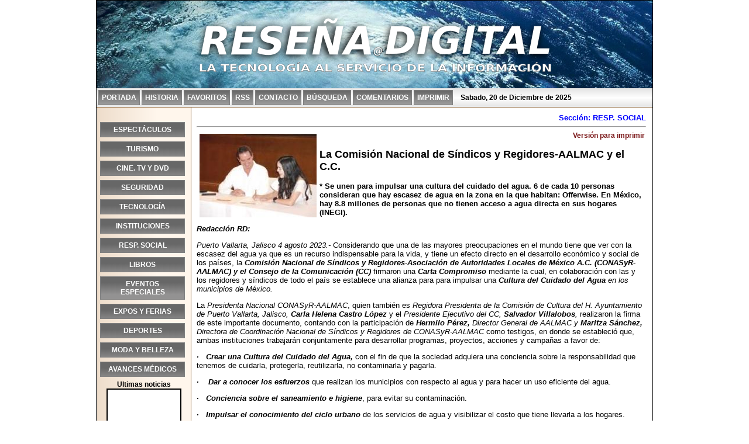

--- FILE ---
content_type: text/html; charset=UTF-8
request_url: https://resenadigital.com/?dir=noticias&id_seccion=7&id_noticia=7721
body_size: 5098
content:
<!DOCTYPE html>
<html lang="es">
<head>
<title>La Comisión Nacional de Síndicos y Regidores-AAL</title>
<meta name="description" content="Se unen para impulsar una cultura del cuidado del ">
<meta name="keywords" content="">
<meta http-equiv="Content-Type" content="text/html; charset=utf-8" /><META HTTP-EQUIV="CACHE-CONTROL" CONTENT="NO-CACHE">
<script src="/incluibles/funciones.js" type="text/javascript"></script>
<link href="/incluibles/estilo.css" rel="stylesheet"></head>
<body>
<div align="center"><div class="base">
<div class="cabecera" align="center">
	<table height="150" align="center" width="948">
		<tr><td align="center"><img src="/imagenes/logo_resena_digital.png" /></td></tr>
	</table>
</div>
<div align="left" class="menu_top">
	<table cellspacing="3" cellpadding="0">
		<tr>
			<td class="menu_top_out" onMouseOver="this.className='menu_top_over';" onMouseOut="this.className='menu_top_out';" onClick="location.href='/?dir=inicio';">PORTADA</td>
			<td class="menu_top_out" onMouseOver="this.className='menu_top_over';" onMouseOut="this.className='menu_top_out';" onClick="location.href='/?dir=historia';">HISTORIA</td>
			<td class="menu_top_out" onMouseOver="this.className='menu_top_over';" onMouseOut="this.className='menu_top_out';" onClick="javascript:agregar();" >FAVORITOS</td>
			<td class="menu_top_out" onMouseOver="this.className='menu_top_over';" onMouseOut="this.className='menu_top_out';" onClick="location.href='/?dir=menu_rss';">RSS</td>
			<td class="menu_top_out" onMouseOver="this.className='menu_top_over';" onMouseOut="this.className='menu_top_out';" onClick="location.href='/?dir=contacto';">CONTACTO</td>
			<td class="menu_top_out" onMouseOver="this.className='menu_top_over';" onMouseOut="this.className='menu_top_out';" onClick="location.href='/?dir=buscar';">BÚSQUEDA</td>
			<td class="menu_top_out" onMouseOver="this.className='menu_top_over';" onMouseOut="this.className='menu_top_out';" onClick="location.href='/?dir=comentarios';">COMENTARIOS</td>
			<td class="menu_top_out" onMouseOver="this.className='menu_top_over';" onMouseOut="this.className='menu_top_out';" onClick="window.print();;">IMPRIMIR</td>
			<td style="padding-left:10px;"><b>Sabado, 20 de Diciembre de 2025</b></td>	
		</tr>
	</table>
</div>

<div id="contenedor">
	<div id="cuerpo">
		<div id="lateral">
			<table cellspacing="3" cellpadding="0" width="155">
				<tr>
						<td>
							<table width="100%">
								<tr><td onClick="location.href='/?dir=menu_noticia&id_seccion=1';" class="menu_out" onMouseOver="this.className='menu_over';" onMouseOut="this.className='menu_out';">ESPECTÁCULOS</td></tr>							
							</table>
						</td>
					</tr><tr>
						<td>
							<table width="100%">
								<tr><td onClick="location.href='/?dir=menu_noticia&id_seccion=2';" class="menu_out" onMouseOver="this.className='menu_over';" onMouseOut="this.className='menu_out';"> TURISMO</td></tr>							
							</table>
						</td>
					</tr><tr>
						<td>
							<table width="100%">
								<tr><td onClick="location.href='/?dir=menu_noticia&id_seccion=3';" class="menu_out" onMouseOver="this.className='menu_over';" onMouseOut="this.className='menu_out';">CINE. TV Y DVD</td></tr>							
							</table>
						</td>
					</tr><tr>
						<td>
							<table width="100%">
								<tr><td onClick="location.href='/?dir=menu_noticia&id_seccion=4';" class="menu_out" onMouseOver="this.className='menu_over';" onMouseOut="this.className='menu_out';">SEGURIDAD</td></tr>							
							</table>
						</td>
					</tr><tr>
						<td>
							<table width="100%">
								<tr><td onClick="location.href='/?dir=menu_noticia&id_seccion=5';" class="menu_out" onMouseOver="this.className='menu_over';" onMouseOut="this.className='menu_out';">TECNOLOGÍA</td></tr>							
							</table>
						</td>
					</tr><tr>
						<td>
							<table width="100%">
								<tr><td onClick="location.href='/?dir=menu_noticia&id_seccion=6';" class="menu_out" onMouseOver="this.className='menu_over';" onMouseOut="this.className='menu_out';">INSTITUCIONES</td></tr>							
							</table>
						</td>
					</tr><tr>
						<td>
							<table width="100%">
								<tr><td onClick="location.href='/?dir=menu_noticia&id_seccion=7';" class="menu_out" onMouseOver="this.className='menu_over';" onMouseOut="this.className='menu_out';">RESP. SOCIAL</td></tr>							
							</table>
						</td>
					</tr><tr>
						<td>
							<table width="100%">
								<tr><td onClick="location.href='/?dir=menu_noticia&id_seccion=8';" class="menu_out" onMouseOver="this.className='menu_over';" onMouseOut="this.className='menu_out';">LIBROS</td></tr>							
							</table>
						</td>
					</tr><tr>
						<td>
							<table width="100%">
								<tr><td onClick="location.href='/?dir=menu_noticia&id_seccion=9';" class="menu_out" onMouseOver="this.className='menu_over';" onMouseOut="this.className='menu_out';">EVENTOS ESPECIALES</td></tr>							
							</table>
						</td>
					</tr><tr>
						<td>
							<table width="100%">
								<tr><td onClick="location.href='/?dir=menu_noticia&id_seccion=10';" class="menu_out" onMouseOver="this.className='menu_over';" onMouseOut="this.className='menu_out';">EXPOS Y FERIAS</td></tr>							
							</table>
						</td>
					</tr><tr>
						<td>
							<table width="100%">
								<tr><td onClick="location.href='/?dir=menu_noticia&id_seccion=11';" class="menu_out" onMouseOver="this.className='menu_over';" onMouseOut="this.className='menu_out';">DEPORTES</td></tr>							
							</table>
						</td>
					</tr><tr>
						<td>
							<table width="100%">
								<tr><td onClick="location.href='/?dir=menu_noticia&id_seccion=12';" class="menu_out" onMouseOver="this.className='menu_over';" onMouseOut="this.className='menu_out';">MODA Y BELLEZA</td></tr>							
							</table>
						</td>
					</tr><tr>
						<td>
							<table width="100%">
								<tr><td onClick="location.href='/?dir=menu_noticia&id_seccion=13';" class="menu_out" onMouseOver="this.className='menu_over';" onMouseOut="this.className='menu_out';">AVANCES MÉDICOS</td></tr>							
							</table>
						</td>
					</tr>			
			</table>
			
			<!-- Ultimas noticias -->
			<div align="center">
			<span class="texto_negro"><b>Ultimas noticias</b></span>
			<table width="120" cellpadding="2" cellspacing="0" bgcolor="white" style="border:2px solid black;">
  				<tr><td>
    				<marquee behavior="scroll" direction="up" width="120" height="180" scrollamount="1" scrolldelay="60" onmouseover="this.stop();" onmouseout="this.start();">
      				<table border="0" cellpadding="0" cellspacing="0" width="105" bgcolor="#FFFFFF">
								<tr><td><hr>
											<div>
												<div style="float:left; padding:5px;"><a href="/?dir=noticias&id_seccion=1&id_noticia=8358"><img src="/img_principal_noticias/red_img.php?w=100&h=100&i=9883.jpg" /></a></div>
												<div class="texto_noticia">2025-12-09</div>				
												<a href="/?dir=noticias&id_seccion=1&id_noticia=8358">DANNY FRANK REGRESA AL TEATRO METROPOLITAN “CON SABOR A MÉXICO” CON EL CORAZÓN LLENO DE MÚSICA LATINA.</a>
											</div></td></tr><tr><td><hr>
											<div>
												<div style="float:left; padding:5px;"><a href="/?dir=noticias&id_seccion=2&id_noticia=8341"><img src="/img_principal_noticias/red_img.php?w=100&h=100&i=9865.jpg" /></a></div>
												<div class="texto_noticia">2025-10-16</div>				
												<a href="/?dir=noticias&id_seccion=2&id_noticia=8341">ANUNCIA SECTUR CDMX EL BOKSUNA FEST: ENCUENTRO DE TRADICIONES, CULTURA Y GASTRONOMÍA ENTRE MÉXICO Y COREA DEL SUR.</a>
											</div></td></tr><tr><td><hr>
											<div>
												<div style="float:left; padding:5px;"><a href="/?dir=noticias&id_seccion=3&id_noticia=8335"><img src="/img_principal_noticias/red_img.php?w=100&h=100&i=9859.jpeg" /></a></div>
												<div class="texto_noticia">2025-10-29</div>				
												<a href="/?dir=noticias&id_seccion=3&id_noticia=8335">Cinemex +51 recibirá a la escritora y activista para hablar de Abuso Sexual Infantil.</a>
											</div></td></tr><tr><td><hr>
											<div>
												<div style="float:left; padding:5px;"><a href="/?dir=noticias&id_seccion=4&id_noticia=8247"><img src="/img_principal_noticias/red_img.php?w=100&h=100&i=9763.jpg" /></a></div>
												<div class="texto_noticia">2025-05-12</div>				
												<a href="/?dir=noticias&id_seccion=4&id_noticia=8247">Héctor Rubén Alcántara Nava es reconocido como víctima tras un montaje.</a>
											</div></td></tr><tr><td><hr>
											<div>
												<div style="float:left; padding:5px;"><a href="/?dir=noticias&id_seccion=5&id_noticia=8353"><img src="/img_principal_noticias/red_img.php?w=100&h=100&i=9877.jpg" /></a></div>
												<div class="texto_noticia">2025-11-18</div>				
												<a href="/?dir=noticias&id_seccion=5&id_noticia=8353">Los vehículos híbridos que superan a los de combustión interna, según J.D. Power.</a>
											</div></td></tr><tr><td><hr>
											<div>
												<div style="float:left; padding:5px;"><a href="/?dir=noticias&id_seccion=6&id_noticia=8354"><img src="/img_principal_noticias/red_img.php?w=100&h=100&i=9878.png" /></a></div>
												<div class="texto_noticia">2025-12-05</div>				
												<a href="/?dir=noticias&id_seccion=6&id_noticia=8354">RECIBE CINVESTAV PREMIO IMPI A LA INNOVACIÓN POR ALTERNATIVA PARA DESARROLLO DE MICROCHIPS.</a>
											</div></td></tr><tr><td><hr>
											<div>
												<div style="float:left; padding:5px;"><a href="/?dir=noticias&id_seccion=7&id_noticia=8330"><img src="/img_principal_noticias/red_img.php?w=100&h=100&i=9854.png" /></a></div>
												<div class="texto_noticia">2025-10-27</div>				
												<a href="/?dir=noticias&id_seccion=7&id_noticia=8330">MINISTERIOS DE AMOR CELEBRA EL DÍA DEL PADRINO 2025.</a>
											</div></td></tr><tr><td><hr>
											<div>
												<div style="float:left; padding:5px;"><a href="/?dir=noticias&id_seccion=8&id_noticia=8337"><img src="/img_principal_noticias/red_img.php?w=100&h=100&i=9861.jpg" /></a></div>
												<div class="texto_noticia">2025-10-30</div>				
												<a href="/?dir=noticias&id_seccion=8&id_noticia=8337">TRILCE EDICIONES ARRASA EN LOS LATINO BOOK AWARDS 2025 CON “DÍA DE MUERTOS”. </a>
											</div></td></tr><tr><td><hr>
											<div>
												<div style="float:left; padding:5px;"><a href="/?dir=noticias&id_seccion=9&id_noticia=8343"><img src="/img_principal_noticias/red_img.php?w=100&h=100&i=9867.jpg" /></a></div>
												<div class="texto_noticia">2025-10-18</div>				
												<a href="/?dir=noticias&id_seccion=9&id_noticia=8343">Encuentro Creativo 2025: Italia inspira a la nueva generación de talentos mexicanos.</a>
											</div></td></tr><tr><td><hr>
											<div>
												<div style="float:left; padding:5px;"><a href="/?dir=noticias&id_seccion=10&id_noticia=8357"><img src="/img_principal_noticias/red_img.php?w=100&h=100&i=9882.jpg" /></a></div>
												<div class="texto_noticia">2025-12-06</div>				
												<a href="/?dir=noticias&id_seccion=10&id_noticia=8357">PRESENTAN LA PRIMERA EDICIÓN DE NOVA EXPERIENCE 2025 </a>
											</div></td></tr><tr><td><hr>
											<div>
												<div style="float:left; padding:5px;"><a href="/?dir=noticias&id_seccion=11&id_noticia=8280"><img src="/img_principal_noticias/red_img.php?w=100&h=100&i=9802.jpg" /></a></div>
												<div class="texto_noticia">2025-06-20</div>				
												<a href="/?dir=noticias&id_seccion=11&id_noticia=8280">ANUNCIAN EL 22º ENCUENTRO NACIONAL DE YOGA, EN LA CDMX.</a>
											</div></td></tr><tr><td><hr>
											<div>
												<div style="float:left; padding:5px;"><a href="/?dir=noticias&id_seccion=12&id_noticia=8258"><img src="/img_principal_noticias/red_img.php?w=100&h=100&i=9774.png" /></a></div>
												<div class="texto_noticia">2025-05-23</div>				
												<a href="/?dir=noticias&id_seccion=12&id_noticia=8258">¿No usas lubricante? Esto es lo que te estás perdiendo.</a>
											</div></td></tr><tr><td><hr>
											<div>
												<div style="float:left; padding:5px;"><a href="/?dir=noticias&id_seccion=13&id_noticia=8361"><img src="/img_principal_noticias/red_img.php?w=100&h=100&i=9886.jpg" /></a></div>
												<div class="texto_noticia">2025-12-13</div>				
												<a href="/?dir=noticias&id_seccion=13&id_noticia=8361">FDA aprueba en Estados Unidos una nueva opción de tratamiento para Fibrosis Pulmonar Idiopática, en más de una década.</a>
											</div></td></tr>      				</table>
    				</marquee>
  				</td></tr>
			</table>
			</div>
			<div align="center" style="padding-top:15px;">
				<a href="http://www.espaciomexico.net"><img border="0" src="http://www.espaciomexico.net/logos_banners/espaciomexico_120_240.gif" width="120" height="240" alt="EspacioMéxico.Net - Dominios, Hospedaje y Diseño de sitios para Internet"></a>		
			</div>
			<!-- Fin ultimas noticias -->
		</div>
		      <div id="principal">      
		<!-- Finaliza la cabecera... Inicia el cuerpo --><!-- position:relative; soluciona el fallo en explorer 6-7 para mostrar correctamente el texto de la noticia -->
<div style="position:relative;">
	<div align="right"><span class="texto_noticia" style="color:blue;"><b>Sección: RESP. SOCIAL</b></span></div>
	<hr />
	<div style="float:left; padding:5px;"><img src="/img_principal_noticias/red_img.php?w=200&h=150&i=8705.jpeg" /></div>
	<div align="right"><a target="_blank" href="/?dir=noticias&ac=imprimir&id_seccion=7&id_noticia=7721">Versión para imprimir</a></div><br />	<span class="titulo_noticia">La Comisión Nacional de Síndicos y Regidores-AALMAC y el C.C.</span>
	<span class="texto_noticia">
		<br /><br /><b>* Se unen para impulsar una cultura del cuidado del agua. 6 de cada 10 personas consideran que hay escasez de agua en la zona en la que habitan: Offerwise.  En México, hay 8.8 millones de personas que no tienen acceso a agua directa en sus hogares (INEGI).</b><br />
		
<p class=" "><strong><em><span>Redacción RD:</span></em></strong></p><p class=" "><em><span>Puerto Vallarta, Jalisco 4 agosto
2023.-</span></em><span>
Considerando que una de las mayores preocupaciones en el mundo tiene que ver
con la escasez del agua ya que es un recurso indispensable para la vida, y
tiene un efecto directo en el desarrollo económico y social de los países, la <strong><em>Comisión
Nacional de Síndicos y Regidores-Asociación de Autoridades Locales de México
A.C. (CONASyR-AALMAC) y el Consejo de la Comunicación (CC)</em></strong> firmaron una
<strong><em>Carta
Compromiso</em></strong> mediante la cual, en colaboración con las y los regidores y
síndicos de todo el país se establece una alianza para para impulsar una <strong><em>Cultura
del Cuidado del Agua </em></strong><em>en los
municipios de México.</em></span></p><p class=" "><span>La <em>Presidenta Nacional CONASyR-AALMAC</em>,
quien también es <em>Regidora Presidenta de
la Comisión de Cultura del H. Ayuntamiento de Puerto Vallarta, Jalisco,</em> <strong><em>Carla
Helena Castro López</em></strong> y el <em>Presidente
Ejecutivo del CC, <strong>Salvador Villalobos</strong>,</em>
realizaron la firma de este importante documento, contando con la participación
de <strong><em>Hermilo
Pérez,</em></strong><em> Director General de AALMAC
y <strong>Maritza Sánchez,</strong> Directora de
Coordinación Nacional de Síndicos y Regidores de CONASyR-AALMAC</em> como
testigos, en donde se estableció que, ambas instituciones trabajarán
conjuntamente para desarrollar programas, proyectos, acciones y campañas a
favor de:</span></p><p class=" "><strong><em><span>·&#xa0; &#xa0;Crear
una Cultura del Cuidado del Agua,</span></em></strong><span>
con el fin de que la sociedad adquiera una conciencia sobre la responsabilidad
que tenemos de cuidarla, protegerla, reutilizarla, no contaminarla y pagarla.</span></p><p class=" "><strong><em><span>·&#xa0;&#xa0;&#xa0; Dar a conocer los esfuerzos</span></em></strong><span> que realizan los municipios con
respecto al agua y para hacer un uso eficiente del agua.</span></p><p class=" "><strong><em><span>·&#xa0; &#xa0;Conciencia sobre el saneamiento e higiene</span></em></strong><span>, para evitar su contaminación.</span></p><p class=" "><strong><em><span>·&#xa0; &#xa0;Impulsar el conocimiento del ciclo urbano</span></em></strong><span> de los servicios de agua y
visibilizar el costo que tiene llevarla a los hogares.</span></p><p class=" "><strong><em><span>·&#xa0; &#xa0;Promover la cultura</span></em></strong><span> del pago del servicio del agua.</span></p><p class=" "><strong><em><span>·&#xa0;&#xa0;&#xa0; Posicionar la importancia</span></em></strong><span> del vínculo del agua con la
salud.</span></p><p class=" "><strong><em><span>·&#xa0;&#xa0;&#xa0; Fortalecer una cultura</span></em></strong><span> del cuidado del ecosistema (la
reforestación)</span></p><p class=" "><strong><em><span>·&#xa0;&#xa0; &#xa0;Fomentar hábitos para ahorrarla</span></em></strong><span> y reutilizarla.</span></p><p class=" "><span>A través
de la <strong><em>campaña #HoySí,</em></strong> se dará a conocer el valor que tiene extraer,
hacer potable y entubar el agua para que llegue a los municipios y hogares,
haciendo un llamado a que paguemos por este servicio. </span></p><p class=" "><span>Asimismo,
se hará un llamado a la corresponsabilidad de toda la sociedad a través de la
difusión de 6 tips como, por ejemplo: bañarse en menos de 5 minutos; usar una
cubeta mientras sale el agua caliente de la regadera; evitar y reparar fugas en
casa y pagar el recibo, acciones que todos pueden incorporar a su vida diaria.</span></p><p class=" "><span>Esta
colaboración con las y los regidores y síndicos de México cobra importancia
dada la problemática que representa el abasto de agua, considerando que, de
acuerdo con el INEGI, 44 millones de mexicanos no cuentan con dotación diaria
de agua y que 8.8 millones de ciudadanos en nuestro país no tienen acceso a
agua directa en sus hogares, lo que, en muchos casos, los lleva a tener que
caminar hasta 6 kilómetros para conseguirla.</span></p><p class=" "><span>Al
respecto<strong><em>, Villalobos</em></strong> destacó los datos de un estudio realizado por
Offerwise, “que señalan que 6 de cada 10 personas consideran que hay escasez de
agua en la zona en la que habitan. Así mismo, 59% consideran que una campaña de
publicidad enfocada al cuidado del vital líquido es necesaria para reducir el
consumo del agua. Con su apoyo, trabajaremos para que, por medio de la campaña
‘Hoy Sí’, llevemos a la población el mensaje de la importancia del cuidado y
protección del agua”.</span></p><p>





























</p><p class=" "><span>La firma
de la Carta Compromiso se dio en el marco del <strong><em>II Congreso Nacional de Regidores
y Síndicos de México</em></strong> que se realiza en Puerto Vallarta, Jalisco, y
permitirá generar alianzas con las autoridades locales para juntos impulsar el
movimiento social en favor de la cultura del agua #HoySí.</span></p>


	</span>
	<hr />
	Publicado: <span class="texto_noticia"><b>04/08/2023		<hr />
	</div>
		<!-- Finaliza el cuerpo... Comienza el pie de página -->
       </div>
    </div>

	<div id="pie">
		<div style="padding:8px;">
			Copyright &copy; 2025 <b>Reseña Digital</b> - Visitantes: <span style="color:darkblue;"><b>55,030,501</b></span>
			<br /><a href="/?dir=inicio">PORTADA</a> | <a href="javascript:agregar();">FAVORITOS</a> | <a href="/?dir=menu_rss">RSS</a> | <a href="/?dir=contacto">CONTACTO</a> | <a href="/?dir=buscar">BUSCAR</a> | <a href="javascript:window.print();">IMPRIMIR</a>
			<hr />
			 <a href="/?dir=menu_noticia&id_seccion=1">ESPECTÁCULOS</a>  <a href="/?dir=menu_noticia&id_seccion=2"> TURISMO</a>  <a href="/?dir=menu_noticia&id_seccion=3">CINE. TV Y DVD</a>  <a href="/?dir=menu_noticia&id_seccion=4">SEGURIDAD</a>  <a href="/?dir=menu_noticia&id_seccion=5">TECNOLOGÍA</a>  <a href="/?dir=menu_noticia&id_seccion=6">INSTITUCIONES</a>  <a href="/?dir=menu_noticia&id_seccion=7">RESP. SOCIAL</a>  <a href="/?dir=menu_noticia&id_seccion=8">LIBROS</a>  <a href="/?dir=menu_noticia&id_seccion=9">EVENTOS ESPECIALES</a>  <a href="/?dir=menu_noticia&id_seccion=10">EXPOS Y FERIAS</a>  <a href="/?dir=menu_noticia&id_seccion=11">DEPORTES</a>  <a href="/?dir=menu_noticia&id_seccion=12">MODA Y BELLEZA</a>  <a href="/?dir=menu_noticia&id_seccion=13">AVANCES MÉDICOS</a> 	
			<br />Sitio Web diseñado por <a href="http://www.espaciomexico.net"><b>EspacioMéxico</b></a> <a href="/?dir=login"><img src="/imagenes/folder_16.gif" /></a>
		</div>
	</div>
</div></div></div>
</body>
</html>


--- FILE ---
content_type: text/css
request_url: https://resenadigital.com/incluibles/estilo.css
body_size: 1461
content:
body
{
	background: white;
	font-family: verdana;
	font-size: 12px;
	color: black;
	margin-top:0;
	margin-bottom:0;
	
	/* Barra de desplazamiento (solo para ie) */
	/*scrollbar-face-color: red;
   scrollbar-highlight-color: red;
   scrollbar-3dlight-color: red;
   scrollbar-darkshadow-color: red;
   scrollbar-shadow-color: red;
   scrollbar-arrow-color: white;
   scrollbar-track-color: red;*/
}

img
{
	border:0;
}

ul
{
	list-style-image: url(/imagenes/vineta.gif);
}

hr.azul
{
	border:1px solid gray;
}

/* Estilo para los enlaces */
a:link
{
  font-family: sans-serif, arial;
  font-weight: bold;
  color: #7a1617; 
  cursor: pointer;
  font-size: 12px;
  text-decoration: none;
  padding:2px;
}
 
a:visited
{
  font-family:sans-serif, arial;
  font-weight: bold;
  color: #7a1617;
  cursor: pointer;
  font-size:12px;
  text-decoration: none;
  padding:2px;
}

a:hover
{
  font-family:sans-serif, arial;
  font-weight: bold;
  color: #7a1617;
  cursor: pointer;
  font-size:12px;
  text-decoration: underline;
  cursor: pointer;
  background:#fffcd3;
  padding:2px;
} 

a:active
{
  font-family:sans-serif, arial;
  font-weight: bold;
  color: #7a1617;
  cursor: pointer;
  font-size:12px;
  text-decoration: none;
  padding:2px;
}

.fecha
{
	font-size:12px;
	color:black;
	font-style:italic;
	font-weight:bold;
}

.titulo_noticia
{
	font-size:18px;
	font-weight:bold;
	color:black;
}

.subtitulo_noticia
{
	font-size:14px;
	font-weight:bold;
	color:black;
}

.texto_noticia
{
	font-size:13px;
	font-weight:normal;
	color:black;
}

/* Tipografias extra */
.texto_blanco
{
	color:white;
 	font-family:sans-serif, arial;
 	font-size:12px;
 	text-align:justify;
}

.texto_verde
{
	color:#136826;
 	font-family:sans-serif, arial;
 	font-size:12px;
}

.texto_negro
{
	color:black;
 	font-family:sans-serif, arial;
 	font-size:12px;
}

/* Formularios */
form
{
	padding:0;
	margin:0;
}

/* Tablas */
table
{
	font-family:sans-serif, arial;
	font-size:12px;
	border: 0;
}	

/* Capas */
div
{
	font-family:sans-serif, arial;
	font-size:13px;
	color:black;
}

/* Elementos de formulario */
input
{
	font-family:sans-serif, arial, courier;
	font-size:13px;
	background: white; /*url(/imagenes/input_back.png) center center;	*/
	border:1px solid black;
	padding:5px;
	color:black;
	font-weight:bold;	
}

textarea
{
	font-family:sans-serif, arial, courier;
	font-size:13px;
	background: white; /* #e2e3fb url(/imagenes/input_back.png) top center repeat-x;	*/
	border:1px solid black;
	padding:5px;
	color:black;
	font-weight:bold;	
}

.m_elem
{
	text-align:center;
	width:110px;
}

.tab_general
{
	border:1px solid white;
	border-left:1px solid black;
	border-right:1px solid gray;
	border-bottom:0;
	background: #0d156d url('/imagenes/tab_secciones_back.png') repeat-x top;
	color:white;
	padding:5px;
	font-weight:bold;
	text-align:left;
}

.box_general
{
	border-top:0;
	border-left:1px solid black;
	border-right:1px solid gray;
	border-bottom:1px solid black;
	padding:5px;
	color:black;
	background: #f1f1f1 url(/imagenes/box_general_back.png) top repeat-x;
	text-align:left;
}

.box_noticia
{
	border-top:0;
	border-left:1px solid black;
	border-right:1px solid gray;
	border-bottom:1px solid black;
	padding:5px;
	color:black;
	background:white;
}

hr.sep_noticia
{
	border:1px solid darkgray;
	padding-bottom:5px;
}

.cabecera
{
	background: url('/imagenes/fondo_cabecera.png') no-repeat; /* #d70400; */
	padding-top:0px;
	padding-bottom:0px;
	height:150px;
}

#pie
{
	background: #d4d4d4 url('/imagenes/fondo_pie.png') top repeat-x;
   padding: 3px 10px 3px 10px;
   text-align:center;
   clear: both;
   color:black;
   border-top:1px solid black;
}

/* Base de la pagina */
div.base
{
	width:950px;
	background:none;
	text-align:center;
	border:1px solid black;
}

#contenedor
{
   background:white;
	text-align: left;
   width: 948px;
   margin: auto;
	border-top:0;
	border-bottom:0;
	padding-top:0px;
	padding-bottom:0;
}

#cuerpo
{
   margin: 0px 0px 0px 0px;
	padding-bottom:0px;
	background: #fff6ec url('/imagenes/lateral_back.png') repeat-y;
}

#lateral
{
    width: 160px;
    background: #fff6ec url('/imagenes/lateral_back.png') repeat-y;
    float:left;
    text-align:center;
    padding-top:20px;
    	border-right:1px solid #8a5e2e;
}

#otrolado
{
    width: 210px;
    float: right;
    background:white;
    padding-top:10px;
    text-align:left;
}

#principal
{
    margin-left: 160px;
    /* background: none; */
    /* padding: 0px 0px 0px 0px; */
    padding:10px;
    background: white;
    /* width:550px; */
}

div.menu_top
{
	background: #bbbbbb url('/imagenes/fondo_enlaces_cabecera.png') repeat-x;
	border-bottom: 1px solid #8a5e2e;
}

div.menu
{
	width:135px;
}

div.textarea_like /* Asemeja una textarea */
{
	overflow:auto;
	border:1px solid #C0C0C0;
	background:white;	
}

div.error_box
{
	background:red;
	color:white;
	font-weight:bold;
	padding:15px;
	font-size:14px;
	border:1px solid brown;
}

/* Celda que contendra cada uno de los titulos rotando */
#celda_tit
{
	height:66px;
	width:320px;
	border-top:1px solid white;
}

.c_tit
{
	width:330px; 
	height:36px;
	padding:2px;
	padding-bottom:0;
	background:black;
}

.desc_act
{
	padding:10px;
	font-weight:bold;
}

.slogan
{
	color:#f4f4f4;
	font-size:18px;
}

.fecha_cabecera
{
	color:black;
	font-size:22px;
	font-weight:bold;	
}

.menu_top_out
{
	background: #9f9f9f url('/imagenes/menu_top_out.png') repeat-x top;
	border:1px solid gray;
	padding:5px;
	font-size:12px;
	cursor:pointer;
	font-weight:bold;
	color:white;
	font-family: arial, verdana;
}

.menu_top_over
{
	background: white;
	border:1px solid darkred;
	padding:5px;
	font-size:12px;
	cursor:pointer;
	font-weight:bold;
	color:black;
	font-family: arial, verdana;
}

.menu_out
{
	background: #939292 url('/imagenes/menu_out.png') repeat-x top;
	border:1px solid gray;
	padding:5px;
	font-size:12px;
	cursor:pointer;
	font-weight:bold;
	color:white;
}

.menu_over
{
	background: white; /* #cccccc url('/imagenes/menu_over.png') repeat-x top; */
	border:1px solid black;
	padding:5px;
	font-size:12px;
	cursor:pointer;
	font-weight:bold;
	color:black;
}

.box_noticia_prev
{
	width: 170px;
	border: 1px solid gray;
	padding: 5px;
	background: #f0f0f0;
}

.tab_seccion
{

	background: #0d156d url('/imagenes/tab_secciones_back.png') repeat-x top;
	color:white;
	font-weight:bold;
	padding:5px;
	text-align:left;
}

.tab_seccion_2
{

	background: white url('/imagenes/tab_secciones_back_img_2.png') no-repeat;
	color:white;
	font-weight:bold;
	padding:5px;
	text-align:left;
}

.tab_seccion_img
{

	background: white url('/imagenes/tab_secciones_back_img.png') no-repeat;
	color:black;
	font-weight:bold;
	padding:5px;
	text-align:left;
}

--- FILE ---
content_type: application/javascript
request_url: https://resenadigital.com/incluibles/funciones.js
body_size: 966
content:
var textCabeceraUbicacion = "cabecera_ubicacion";
var ubicacionActual = "";

function makeDoubleDelegate(function1, function2) {
return function() {
if (function1)
function1();
if (function2)
function2();
}
}

function ubicacion_componer()
{
	ubicacionActual = document.getElementsByName(textCabeceraUbicacion)[0].value;
	document.getElementsByName(textCabeceraUbicacion)[0].value = ubicacionActual.replace("/"," -> ");

	document.getElementsByName(textCabeceraUbicacion)[0].onfocus = function()
	{
		document.getElementsByName(textCabeceraUbicacion)[0].value = ubicacionActual;
	}
	
	document.getElementsByName(textCabeceraUbicacion)[0].onblur = function()
	{
		document.getElementsByName(textCabeceraUbicacion)[0].value = ubicacionActual.replace("/"," -> ");
	}
}

function valid_request()
{
	with(document.forms[0])
	{
		if(request_text.value=="")
		{
			alert("Comment required");
			contact_comment.focus();
			return false;
		}
	}
}

function valid_comment()
{
	with(document.forms[0])
	{
		if(contact_name.value=="")
		{
			alert("Name required!");
			contact_name.focus();
			return false;
		}
		else if(contact_email.value.indexOf("@",0)==-1)
		{
			alert("Email required!");
			contact_email.focus();
			return false;
		}
		else if(contact_comment.value=="")
		{
			alert("Comment required");
			contact_comment.focus();
			return false;
		}
	}
}

// window.onload = makeDoubleDelegate(window.onload, ubicacion_componer);

var img_over_term = "_over";	/* Como termina el nombre de la imagen al aplicar onMouseOver */
var img_out_term = "";	/* Como termina el nombre de la imagen al aplicar onMouseOut */
var imgs_folder_def	= "/imagenes/";	/* Carpeta donde se almacenan las imagenes */

function over_swamp(sender)
{
	/* Obtener ruta de la imagen actual */	
	_sender_src = sender.src;

	/* Limpiamos la ruta de la imagen */
	_sender_src_slashes = _sender_src.split("/");
	_imb = _sender_src_slashes.length - 1;
	_image_name = _sender_src_slashes[_imb];
	
	/* Separamos el tipo Ej: imagen.jpg */
	_image_parts = _image_name.split(".");
	
	/* Se ensambla la ruta */
	_over_src_ensambled = imgs_folder_def+_image_parts[0]+img_over_term+"."+_image_parts[1];
	
	/* Aplicamos la imagen al evento */
	sender.src = _over_src_ensambled;
}

function out_swamp(sender)
{
	/* Obtener ruta de la imagen actual */	
	_sender_src = sender.src;

	/* Limpiamos la ruta de la imagen */
	_sender_src_slashes = _sender_src.split("/");
	_imb = _sender_src_slashes.length - 1;
	_image_name = _sender_src_slashes[_imb];

	/* Se cambia la terminacion */
	_out_src_ready = _image_name.replace(img_over_term,img_out_term);
	_out_src_ready = imgs_folder_def+_out_src_ready;

	/* Aplicamos la imagen al evento */
	sender.src = _out_src_ready;
}

var i;
var lista_imagenes = new Array();

function cargarimagenes()
{
	for(i in imagenes)
	{
		lista_imagenes[i] = new Image();
		lista_imagenes[i].src = imagenes[i];
	}
}

/* Agregar a favoritos */
function agregar()
{
	if ((navigator.appName=="Microsoft Internet Explorer") && (parseInt(navigator.appVersion)>=4)) 
	{
		var url="http://www.resenadigital.com/";
		var titulo="Reseña Digital";
		window.external.AddFavorite(url,titulo);
	}
	else 
	{
		if(navigator.appName == "Netscape") 
		alert ("Presione Crtl+D para agregar este sitio en sus marcadores");
	}
}

function htmlEntities(str) {
    return String(str).replace(/&/g, '&amp;').replace(/</g, '&lt;').replace(/>/g, '&gt;').replace(/"/g, '&quot;');
}
